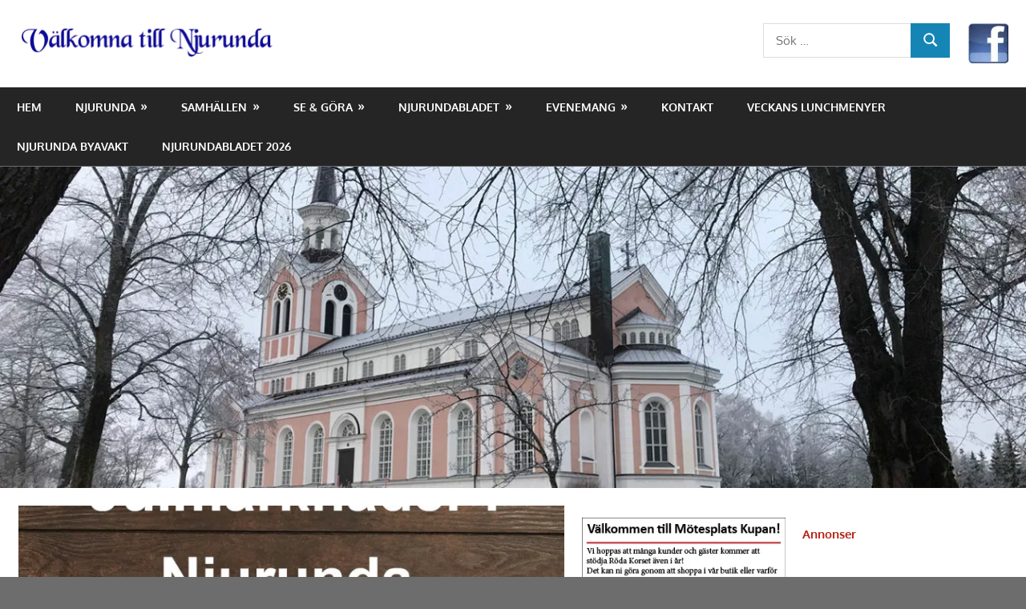

--- FILE ---
content_type: text/html; charset=UTF-8
request_url: https://njurunda.nu/9895-2/
body_size: 14171
content:
<!DOCTYPE html>
<html lang="sv-SE">

<head>
<meta charset="UTF-8">
<meta name="viewport" content="width=device-width, initial-scale=1">
<link rel="profile" href="http://gmpg.org/xfn/11">
<link rel="pingback" href="https://njurunda.nu/xmlrpc.php">

<title></title>
<meta name='robots' content='noindex, nofollow' />
	<style>img:is([sizes="auto" i], [sizes^="auto," i]) { contain-intrinsic-size: 3000px 1500px }</style>
	<link rel='dns-prefetch' href='//stats.wp.com' />
<link rel='dns-prefetch' href='//i0.wp.com' />
<link rel='dns-prefetch' href='//widgets.wp.com' />
<link rel='dns-prefetch' href='//s0.wp.com' />
<link rel='dns-prefetch' href='//0.gravatar.com' />
<link rel='dns-prefetch' href='//1.gravatar.com' />
<link rel='dns-prefetch' href='//2.gravatar.com' />
<link rel="alternate" type="application/rss+xml" title=" &raquo; Webbflöde" href="https://njurunda.nu/feed/" />
<link rel="alternate" type="application/rss+xml" title=" &raquo; Kommentarsflöde" href="https://njurunda.nu/comments/feed/" />
<link rel="alternate" type="application/rss+xml" title=" &raquo; Kommentarsflöde för " href="https://njurunda.nu/9895-2/feed/" />
		<!-- This site uses the Google Analytics by MonsterInsights plugin v9.11.1 - Using Analytics tracking - https://www.monsterinsights.com/ -->
							<script src="//www.googletagmanager.com/gtag/js?id=G-ND2ND1ZW2L"  data-cfasync="false" data-wpfc-render="false" type="text/javascript" async></script>
			<script data-cfasync="false" data-wpfc-render="false" type="text/javascript">
				var mi_version = '9.11.1';
				var mi_track_user = true;
				var mi_no_track_reason = '';
								var MonsterInsightsDefaultLocations = {"page_location":"https:\/\/njurunda.nu\/9895-2\/"};
								if ( typeof MonsterInsightsPrivacyGuardFilter === 'function' ) {
					var MonsterInsightsLocations = (typeof MonsterInsightsExcludeQuery === 'object') ? MonsterInsightsPrivacyGuardFilter( MonsterInsightsExcludeQuery ) : MonsterInsightsPrivacyGuardFilter( MonsterInsightsDefaultLocations );
				} else {
					var MonsterInsightsLocations = (typeof MonsterInsightsExcludeQuery === 'object') ? MonsterInsightsExcludeQuery : MonsterInsightsDefaultLocations;
				}

								var disableStrs = [
										'ga-disable-G-ND2ND1ZW2L',
									];

				/* Function to detect opted out users */
				function __gtagTrackerIsOptedOut() {
					for (var index = 0; index < disableStrs.length; index++) {
						if (document.cookie.indexOf(disableStrs[index] + '=true') > -1) {
							return true;
						}
					}

					return false;
				}

				/* Disable tracking if the opt-out cookie exists. */
				if (__gtagTrackerIsOptedOut()) {
					for (var index = 0; index < disableStrs.length; index++) {
						window[disableStrs[index]] = true;
					}
				}

				/* Opt-out function */
				function __gtagTrackerOptout() {
					for (var index = 0; index < disableStrs.length; index++) {
						document.cookie = disableStrs[index] + '=true; expires=Thu, 31 Dec 2099 23:59:59 UTC; path=/';
						window[disableStrs[index]] = true;
					}
				}

				if ('undefined' === typeof gaOptout) {
					function gaOptout() {
						__gtagTrackerOptout();
					}
				}
								window.dataLayer = window.dataLayer || [];

				window.MonsterInsightsDualTracker = {
					helpers: {},
					trackers: {},
				};
				if (mi_track_user) {
					function __gtagDataLayer() {
						dataLayer.push(arguments);
					}

					function __gtagTracker(type, name, parameters) {
						if (!parameters) {
							parameters = {};
						}

						if (parameters.send_to) {
							__gtagDataLayer.apply(null, arguments);
							return;
						}

						if (type === 'event') {
														parameters.send_to = monsterinsights_frontend.v4_id;
							var hookName = name;
							if (typeof parameters['event_category'] !== 'undefined') {
								hookName = parameters['event_category'] + ':' + name;
							}

							if (typeof MonsterInsightsDualTracker.trackers[hookName] !== 'undefined') {
								MonsterInsightsDualTracker.trackers[hookName](parameters);
							} else {
								__gtagDataLayer('event', name, parameters);
							}
							
						} else {
							__gtagDataLayer.apply(null, arguments);
						}
					}

					__gtagTracker('js', new Date());
					__gtagTracker('set', {
						'developer_id.dZGIzZG': true,
											});
					if ( MonsterInsightsLocations.page_location ) {
						__gtagTracker('set', MonsterInsightsLocations);
					}
										__gtagTracker('config', 'G-ND2ND1ZW2L', {"forceSSL":"true"} );
										window.gtag = __gtagTracker;										(function () {
						/* https://developers.google.com/analytics/devguides/collection/analyticsjs/ */
						/* ga and __gaTracker compatibility shim. */
						var noopfn = function () {
							return null;
						};
						var newtracker = function () {
							return new Tracker();
						};
						var Tracker = function () {
							return null;
						};
						var p = Tracker.prototype;
						p.get = noopfn;
						p.set = noopfn;
						p.send = function () {
							var args = Array.prototype.slice.call(arguments);
							args.unshift('send');
							__gaTracker.apply(null, args);
						};
						var __gaTracker = function () {
							var len = arguments.length;
							if (len === 0) {
								return;
							}
							var f = arguments[len - 1];
							if (typeof f !== 'object' || f === null || typeof f.hitCallback !== 'function') {
								if ('send' === arguments[0]) {
									var hitConverted, hitObject = false, action;
									if ('event' === arguments[1]) {
										if ('undefined' !== typeof arguments[3]) {
											hitObject = {
												'eventAction': arguments[3],
												'eventCategory': arguments[2],
												'eventLabel': arguments[4],
												'value': arguments[5] ? arguments[5] : 1,
											}
										}
									}
									if ('pageview' === arguments[1]) {
										if ('undefined' !== typeof arguments[2]) {
											hitObject = {
												'eventAction': 'page_view',
												'page_path': arguments[2],
											}
										}
									}
									if (typeof arguments[2] === 'object') {
										hitObject = arguments[2];
									}
									if (typeof arguments[5] === 'object') {
										Object.assign(hitObject, arguments[5]);
									}
									if ('undefined' !== typeof arguments[1].hitType) {
										hitObject = arguments[1];
										if ('pageview' === hitObject.hitType) {
											hitObject.eventAction = 'page_view';
										}
									}
									if (hitObject) {
										action = 'timing' === arguments[1].hitType ? 'timing_complete' : hitObject.eventAction;
										hitConverted = mapArgs(hitObject);
										__gtagTracker('event', action, hitConverted);
									}
								}
								return;
							}

							function mapArgs(args) {
								var arg, hit = {};
								var gaMap = {
									'eventCategory': 'event_category',
									'eventAction': 'event_action',
									'eventLabel': 'event_label',
									'eventValue': 'event_value',
									'nonInteraction': 'non_interaction',
									'timingCategory': 'event_category',
									'timingVar': 'name',
									'timingValue': 'value',
									'timingLabel': 'event_label',
									'page': 'page_path',
									'location': 'page_location',
									'title': 'page_title',
									'referrer' : 'page_referrer',
								};
								for (arg in args) {
																		if (!(!args.hasOwnProperty(arg) || !gaMap.hasOwnProperty(arg))) {
										hit[gaMap[arg]] = args[arg];
									} else {
										hit[arg] = args[arg];
									}
								}
								return hit;
							}

							try {
								f.hitCallback();
							} catch (ex) {
							}
						};
						__gaTracker.create = newtracker;
						__gaTracker.getByName = newtracker;
						__gaTracker.getAll = function () {
							return [];
						};
						__gaTracker.remove = noopfn;
						__gaTracker.loaded = true;
						window['__gaTracker'] = __gaTracker;
					})();
									} else {
										console.log("");
					(function () {
						function __gtagTracker() {
							return null;
						}

						window['__gtagTracker'] = __gtagTracker;
						window['gtag'] = __gtagTracker;
					})();
									}
			</script>
							<!-- / Google Analytics by MonsterInsights -->
		<script type="text/javascript">
/* <![CDATA[ */
window._wpemojiSettings = {"baseUrl":"https:\/\/s.w.org\/images\/core\/emoji\/16.0.1\/72x72\/","ext":".png","svgUrl":"https:\/\/s.w.org\/images\/core\/emoji\/16.0.1\/svg\/","svgExt":".svg","source":{"concatemoji":"https:\/\/njurunda.nu\/wp-includes\/js\/wp-emoji-release.min.js?ver=6.8.3"}};
/*! This file is auto-generated */
!function(s,n){var o,i,e;function c(e){try{var t={supportTests:e,timestamp:(new Date).valueOf()};sessionStorage.setItem(o,JSON.stringify(t))}catch(e){}}function p(e,t,n){e.clearRect(0,0,e.canvas.width,e.canvas.height),e.fillText(t,0,0);var t=new Uint32Array(e.getImageData(0,0,e.canvas.width,e.canvas.height).data),a=(e.clearRect(0,0,e.canvas.width,e.canvas.height),e.fillText(n,0,0),new Uint32Array(e.getImageData(0,0,e.canvas.width,e.canvas.height).data));return t.every(function(e,t){return e===a[t]})}function u(e,t){e.clearRect(0,0,e.canvas.width,e.canvas.height),e.fillText(t,0,0);for(var n=e.getImageData(16,16,1,1),a=0;a<n.data.length;a++)if(0!==n.data[a])return!1;return!0}function f(e,t,n,a){switch(t){case"flag":return n(e,"\ud83c\udff3\ufe0f\u200d\u26a7\ufe0f","\ud83c\udff3\ufe0f\u200b\u26a7\ufe0f")?!1:!n(e,"\ud83c\udde8\ud83c\uddf6","\ud83c\udde8\u200b\ud83c\uddf6")&&!n(e,"\ud83c\udff4\udb40\udc67\udb40\udc62\udb40\udc65\udb40\udc6e\udb40\udc67\udb40\udc7f","\ud83c\udff4\u200b\udb40\udc67\u200b\udb40\udc62\u200b\udb40\udc65\u200b\udb40\udc6e\u200b\udb40\udc67\u200b\udb40\udc7f");case"emoji":return!a(e,"\ud83e\udedf")}return!1}function g(e,t,n,a){var r="undefined"!=typeof WorkerGlobalScope&&self instanceof WorkerGlobalScope?new OffscreenCanvas(300,150):s.createElement("canvas"),o=r.getContext("2d",{willReadFrequently:!0}),i=(o.textBaseline="top",o.font="600 32px Arial",{});return e.forEach(function(e){i[e]=t(o,e,n,a)}),i}function t(e){var t=s.createElement("script");t.src=e,t.defer=!0,s.head.appendChild(t)}"undefined"!=typeof Promise&&(o="wpEmojiSettingsSupports",i=["flag","emoji"],n.supports={everything:!0,everythingExceptFlag:!0},e=new Promise(function(e){s.addEventListener("DOMContentLoaded",e,{once:!0})}),new Promise(function(t){var n=function(){try{var e=JSON.parse(sessionStorage.getItem(o));if("object"==typeof e&&"number"==typeof e.timestamp&&(new Date).valueOf()<e.timestamp+604800&&"object"==typeof e.supportTests)return e.supportTests}catch(e){}return null}();if(!n){if("undefined"!=typeof Worker&&"undefined"!=typeof OffscreenCanvas&&"undefined"!=typeof URL&&URL.createObjectURL&&"undefined"!=typeof Blob)try{var e="postMessage("+g.toString()+"("+[JSON.stringify(i),f.toString(),p.toString(),u.toString()].join(",")+"));",a=new Blob([e],{type:"text/javascript"}),r=new Worker(URL.createObjectURL(a),{name:"wpTestEmojiSupports"});return void(r.onmessage=function(e){c(n=e.data),r.terminate(),t(n)})}catch(e){}c(n=g(i,f,p,u))}t(n)}).then(function(e){for(var t in e)n.supports[t]=e[t],n.supports.everything=n.supports.everything&&n.supports[t],"flag"!==t&&(n.supports.everythingExceptFlag=n.supports.everythingExceptFlag&&n.supports[t]);n.supports.everythingExceptFlag=n.supports.everythingExceptFlag&&!n.supports.flag,n.DOMReady=!1,n.readyCallback=function(){n.DOMReady=!0}}).then(function(){return e}).then(function(){var e;n.supports.everything||(n.readyCallback(),(e=n.source||{}).concatemoji?t(e.concatemoji):e.wpemoji&&e.twemoji&&(t(e.twemoji),t(e.wpemoji)))}))}((window,document),window._wpemojiSettings);
/* ]]> */
</script>
<link rel='stylesheet' id='gambit-theme-fonts-css' href='https://njurunda.nu/wp-content/fonts/26a7e6c28cb68fa9bb3481faaeabbe98.css?ver=20201110' type='text/css' media='all' />
<style id='wp-emoji-styles-inline-css' type='text/css'>

	img.wp-smiley, img.emoji {
		display: inline !important;
		border: none !important;
		box-shadow: none !important;
		height: 1em !important;
		width: 1em !important;
		margin: 0 0.07em !important;
		vertical-align: -0.1em !important;
		background: none !important;
		padding: 0 !important;
	}
</style>
<link rel='stylesheet' id='wp-block-library-css' href='https://njurunda.nu/wp-includes/css/dist/block-library/style.min.css?ver=6.8.3' type='text/css' media='all' />
<style id='wp-block-library-inline-css' type='text/css'>
.has-text-align-justify{text-align:justify;}
</style>
<style id='classic-theme-styles-inline-css' type='text/css'>
/*! This file is auto-generated */
.wp-block-button__link{color:#fff;background-color:#32373c;border-radius:9999px;box-shadow:none;text-decoration:none;padding:calc(.667em + 2px) calc(1.333em + 2px);font-size:1.125em}.wp-block-file__button{background:#32373c;color:#fff;text-decoration:none}
</style>
<link rel='stylesheet' id='mediaelement-css' href='https://njurunda.nu/wp-includes/js/mediaelement/mediaelementplayer-legacy.min.css?ver=4.2.17' type='text/css' media='all' />
<link rel='stylesheet' id='wp-mediaelement-css' href='https://njurunda.nu/wp-includes/js/mediaelement/wp-mediaelement.min.css?ver=6.8.3' type='text/css' media='all' />
<style id='jetpack-sharing-buttons-style-inline-css' type='text/css'>
.jetpack-sharing-buttons__services-list{display:flex;flex-direction:row;flex-wrap:wrap;gap:0;list-style-type:none;margin:5px;padding:0}.jetpack-sharing-buttons__services-list.has-small-icon-size{font-size:12px}.jetpack-sharing-buttons__services-list.has-normal-icon-size{font-size:16px}.jetpack-sharing-buttons__services-list.has-large-icon-size{font-size:24px}.jetpack-sharing-buttons__services-list.has-huge-icon-size{font-size:36px}@media print{.jetpack-sharing-buttons__services-list{display:none!important}}ul.jetpack-sharing-buttons__services-list.has-background{padding:1.25em 2.375em}
</style>
<style id='global-styles-inline-css' type='text/css'>
:root{--wp--preset--aspect-ratio--square: 1;--wp--preset--aspect-ratio--4-3: 4/3;--wp--preset--aspect-ratio--3-4: 3/4;--wp--preset--aspect-ratio--3-2: 3/2;--wp--preset--aspect-ratio--2-3: 2/3;--wp--preset--aspect-ratio--16-9: 16/9;--wp--preset--aspect-ratio--9-16: 9/16;--wp--preset--color--black: #000000;--wp--preset--color--cyan-bluish-gray: #abb8c3;--wp--preset--color--white: #ffffff;--wp--preset--color--pale-pink: #f78da7;--wp--preset--color--vivid-red: #cf2e2e;--wp--preset--color--luminous-vivid-orange: #ff6900;--wp--preset--color--luminous-vivid-amber: #fcb900;--wp--preset--color--light-green-cyan: #7bdcb5;--wp--preset--color--vivid-green-cyan: #00d084;--wp--preset--color--pale-cyan-blue: #8ed1fc;--wp--preset--color--vivid-cyan-blue: #0693e3;--wp--preset--color--vivid-purple: #9b51e0;--wp--preset--color--primary: #1585b5;--wp--preset--color--secondary: #006c9c;--wp--preset--color--tertiary: #005282;--wp--preset--color--accent: #b52315;--wp--preset--color--highlight: #15b545;--wp--preset--color--light-gray: #e5e5e5;--wp--preset--color--gray: #999999;--wp--preset--color--dark-gray: #252525;--wp--preset--gradient--vivid-cyan-blue-to-vivid-purple: linear-gradient(135deg,rgba(6,147,227,1) 0%,rgb(155,81,224) 100%);--wp--preset--gradient--light-green-cyan-to-vivid-green-cyan: linear-gradient(135deg,rgb(122,220,180) 0%,rgb(0,208,130) 100%);--wp--preset--gradient--luminous-vivid-amber-to-luminous-vivid-orange: linear-gradient(135deg,rgba(252,185,0,1) 0%,rgba(255,105,0,1) 100%);--wp--preset--gradient--luminous-vivid-orange-to-vivid-red: linear-gradient(135deg,rgba(255,105,0,1) 0%,rgb(207,46,46) 100%);--wp--preset--gradient--very-light-gray-to-cyan-bluish-gray: linear-gradient(135deg,rgb(238,238,238) 0%,rgb(169,184,195) 100%);--wp--preset--gradient--cool-to-warm-spectrum: linear-gradient(135deg,rgb(74,234,220) 0%,rgb(151,120,209) 20%,rgb(207,42,186) 40%,rgb(238,44,130) 60%,rgb(251,105,98) 80%,rgb(254,248,76) 100%);--wp--preset--gradient--blush-light-purple: linear-gradient(135deg,rgb(255,206,236) 0%,rgb(152,150,240) 100%);--wp--preset--gradient--blush-bordeaux: linear-gradient(135deg,rgb(254,205,165) 0%,rgb(254,45,45) 50%,rgb(107,0,62) 100%);--wp--preset--gradient--luminous-dusk: linear-gradient(135deg,rgb(255,203,112) 0%,rgb(199,81,192) 50%,rgb(65,88,208) 100%);--wp--preset--gradient--pale-ocean: linear-gradient(135deg,rgb(255,245,203) 0%,rgb(182,227,212) 50%,rgb(51,167,181) 100%);--wp--preset--gradient--electric-grass: linear-gradient(135deg,rgb(202,248,128) 0%,rgb(113,206,126) 100%);--wp--preset--gradient--midnight: linear-gradient(135deg,rgb(2,3,129) 0%,rgb(40,116,252) 100%);--wp--preset--font-size--small: 13px;--wp--preset--font-size--medium: 20px;--wp--preset--font-size--large: 36px;--wp--preset--font-size--x-large: 42px;--wp--preset--spacing--20: 0.44rem;--wp--preset--spacing--30: 0.67rem;--wp--preset--spacing--40: 1rem;--wp--preset--spacing--50: 1.5rem;--wp--preset--spacing--60: 2.25rem;--wp--preset--spacing--70: 3.38rem;--wp--preset--spacing--80: 5.06rem;--wp--preset--shadow--natural: 6px 6px 9px rgba(0, 0, 0, 0.2);--wp--preset--shadow--deep: 12px 12px 50px rgba(0, 0, 0, 0.4);--wp--preset--shadow--sharp: 6px 6px 0px rgba(0, 0, 0, 0.2);--wp--preset--shadow--outlined: 6px 6px 0px -3px rgba(255, 255, 255, 1), 6px 6px rgba(0, 0, 0, 1);--wp--preset--shadow--crisp: 6px 6px 0px rgba(0, 0, 0, 1);}:where(.is-layout-flex){gap: 0.5em;}:where(.is-layout-grid){gap: 0.5em;}body .is-layout-flex{display: flex;}.is-layout-flex{flex-wrap: wrap;align-items: center;}.is-layout-flex > :is(*, div){margin: 0;}body .is-layout-grid{display: grid;}.is-layout-grid > :is(*, div){margin: 0;}:where(.wp-block-columns.is-layout-flex){gap: 2em;}:where(.wp-block-columns.is-layout-grid){gap: 2em;}:where(.wp-block-post-template.is-layout-flex){gap: 1.25em;}:where(.wp-block-post-template.is-layout-grid){gap: 1.25em;}.has-black-color{color: var(--wp--preset--color--black) !important;}.has-cyan-bluish-gray-color{color: var(--wp--preset--color--cyan-bluish-gray) !important;}.has-white-color{color: var(--wp--preset--color--white) !important;}.has-pale-pink-color{color: var(--wp--preset--color--pale-pink) !important;}.has-vivid-red-color{color: var(--wp--preset--color--vivid-red) !important;}.has-luminous-vivid-orange-color{color: var(--wp--preset--color--luminous-vivid-orange) !important;}.has-luminous-vivid-amber-color{color: var(--wp--preset--color--luminous-vivid-amber) !important;}.has-light-green-cyan-color{color: var(--wp--preset--color--light-green-cyan) !important;}.has-vivid-green-cyan-color{color: var(--wp--preset--color--vivid-green-cyan) !important;}.has-pale-cyan-blue-color{color: var(--wp--preset--color--pale-cyan-blue) !important;}.has-vivid-cyan-blue-color{color: var(--wp--preset--color--vivid-cyan-blue) !important;}.has-vivid-purple-color{color: var(--wp--preset--color--vivid-purple) !important;}.has-black-background-color{background-color: var(--wp--preset--color--black) !important;}.has-cyan-bluish-gray-background-color{background-color: var(--wp--preset--color--cyan-bluish-gray) !important;}.has-white-background-color{background-color: var(--wp--preset--color--white) !important;}.has-pale-pink-background-color{background-color: var(--wp--preset--color--pale-pink) !important;}.has-vivid-red-background-color{background-color: var(--wp--preset--color--vivid-red) !important;}.has-luminous-vivid-orange-background-color{background-color: var(--wp--preset--color--luminous-vivid-orange) !important;}.has-luminous-vivid-amber-background-color{background-color: var(--wp--preset--color--luminous-vivid-amber) !important;}.has-light-green-cyan-background-color{background-color: var(--wp--preset--color--light-green-cyan) !important;}.has-vivid-green-cyan-background-color{background-color: var(--wp--preset--color--vivid-green-cyan) !important;}.has-pale-cyan-blue-background-color{background-color: var(--wp--preset--color--pale-cyan-blue) !important;}.has-vivid-cyan-blue-background-color{background-color: var(--wp--preset--color--vivid-cyan-blue) !important;}.has-vivid-purple-background-color{background-color: var(--wp--preset--color--vivid-purple) !important;}.has-black-border-color{border-color: var(--wp--preset--color--black) !important;}.has-cyan-bluish-gray-border-color{border-color: var(--wp--preset--color--cyan-bluish-gray) !important;}.has-white-border-color{border-color: var(--wp--preset--color--white) !important;}.has-pale-pink-border-color{border-color: var(--wp--preset--color--pale-pink) !important;}.has-vivid-red-border-color{border-color: var(--wp--preset--color--vivid-red) !important;}.has-luminous-vivid-orange-border-color{border-color: var(--wp--preset--color--luminous-vivid-orange) !important;}.has-luminous-vivid-amber-border-color{border-color: var(--wp--preset--color--luminous-vivid-amber) !important;}.has-light-green-cyan-border-color{border-color: var(--wp--preset--color--light-green-cyan) !important;}.has-vivid-green-cyan-border-color{border-color: var(--wp--preset--color--vivid-green-cyan) !important;}.has-pale-cyan-blue-border-color{border-color: var(--wp--preset--color--pale-cyan-blue) !important;}.has-vivid-cyan-blue-border-color{border-color: var(--wp--preset--color--vivid-cyan-blue) !important;}.has-vivid-purple-border-color{border-color: var(--wp--preset--color--vivid-purple) !important;}.has-vivid-cyan-blue-to-vivid-purple-gradient-background{background: var(--wp--preset--gradient--vivid-cyan-blue-to-vivid-purple) !important;}.has-light-green-cyan-to-vivid-green-cyan-gradient-background{background: var(--wp--preset--gradient--light-green-cyan-to-vivid-green-cyan) !important;}.has-luminous-vivid-amber-to-luminous-vivid-orange-gradient-background{background: var(--wp--preset--gradient--luminous-vivid-amber-to-luminous-vivid-orange) !important;}.has-luminous-vivid-orange-to-vivid-red-gradient-background{background: var(--wp--preset--gradient--luminous-vivid-orange-to-vivid-red) !important;}.has-very-light-gray-to-cyan-bluish-gray-gradient-background{background: var(--wp--preset--gradient--very-light-gray-to-cyan-bluish-gray) !important;}.has-cool-to-warm-spectrum-gradient-background{background: var(--wp--preset--gradient--cool-to-warm-spectrum) !important;}.has-blush-light-purple-gradient-background{background: var(--wp--preset--gradient--blush-light-purple) !important;}.has-blush-bordeaux-gradient-background{background: var(--wp--preset--gradient--blush-bordeaux) !important;}.has-luminous-dusk-gradient-background{background: var(--wp--preset--gradient--luminous-dusk) !important;}.has-pale-ocean-gradient-background{background: var(--wp--preset--gradient--pale-ocean) !important;}.has-electric-grass-gradient-background{background: var(--wp--preset--gradient--electric-grass) !important;}.has-midnight-gradient-background{background: var(--wp--preset--gradient--midnight) !important;}.has-small-font-size{font-size: var(--wp--preset--font-size--small) !important;}.has-medium-font-size{font-size: var(--wp--preset--font-size--medium) !important;}.has-large-font-size{font-size: var(--wp--preset--font-size--large) !important;}.has-x-large-font-size{font-size: var(--wp--preset--font-size--x-large) !important;}
:where(.wp-block-post-template.is-layout-flex){gap: 1.25em;}:where(.wp-block-post-template.is-layout-grid){gap: 1.25em;}
:where(.wp-block-columns.is-layout-flex){gap: 2em;}:where(.wp-block-columns.is-layout-grid){gap: 2em;}
:root :where(.wp-block-pullquote){font-size: 1.5em;line-height: 1.6;}
</style>
<link rel='stylesheet' id='gambit-stylesheet-css' href='https://njurunda.nu/wp-content/themes/gambit/style.css?ver=2.0.9' type='text/css' media='all' />
<style id='gambit-stylesheet-inline-css' type='text/css'>
.site-description, .type-post .entry-footer .entry-tags { position: absolute; clip: rect(1px, 1px, 1px, 1px); width: 1px; height: 1px; overflow: hidden; }
.site-branding .custom-logo { width: 318px; }
</style>
<link rel='stylesheet' id='gambit-safari-flexbox-fixes-css' href='https://njurunda.nu/wp-content/themes/gambit/assets/css/safari-flexbox-fixes.css?ver=20210115' type='text/css' media='all' />
<link rel='stylesheet' id='social-logos-css' href='https://njurunda.nu/wp-content/plugins/jetpack/_inc/social-logos/social-logos.min.css?ver=13.1.4' type='text/css' media='all' />
<link rel='stylesheet' id='jetpack_css-css' href='https://njurunda.nu/wp-content/plugins/jetpack/css/jetpack.css?ver=13.1.4' type='text/css' media='all' />
<script type="text/javascript" src="https://njurunda.nu/wp-content/plugins/google-analytics-for-wordpress/assets/js/frontend-gtag.min.js?ver=9.11.1" id="monsterinsights-frontend-script-js" async="async" data-wp-strategy="async"></script>
<script data-cfasync="false" data-wpfc-render="false" type="text/javascript" id='monsterinsights-frontend-script-js-extra'>/* <![CDATA[ */
var monsterinsights_frontend = {"js_events_tracking":"true","download_extensions":"pdf,doc,ppt,xls,zip,docx,pptx,xlsx","inbound_paths":"[]","home_url":"https:\/\/njurunda.nu","hash_tracking":"false","v4_id":"G-ND2ND1ZW2L"};/* ]]> */
</script>
<!--[if lt IE 9]>
<script type="text/javascript" src="https://njurunda.nu/wp-content/themes/gambit/assets/js/html5shiv.min.js?ver=3.7.3" id="html5shiv-js"></script>
<![endif]-->
<script type="text/javascript" src="https://njurunda.nu/wp-content/themes/gambit/assets/js/svgxuse.min.js?ver=1.2.6" id="svgxuse-js"></script>
<script type="text/javascript" src="https://njurunda.nu/wp-includes/js/jquery/jquery.min.js?ver=3.7.1" id="jquery-core-js"></script>
<script type="text/javascript" src="https://njurunda.nu/wp-includes/js/jquery/jquery-migrate.min.js?ver=3.4.1" id="jquery-migrate-js"></script>
<script type="text/javascript" src="https://njurunda.nu/wp-content/themes/gambit/assets/js/jquery.flexslider-min.js?ver=2.6.0" id="jquery-flexslider-js"></script>
<script type="text/javascript" id="gambit-slider-js-extra">
/* <![CDATA[ */
var gambit_slider_params = {"animation":"fade","speed":"6000"};
/* ]]> */
</script>
<script type="text/javascript" src="https://njurunda.nu/wp-content/themes/gambit/assets/js/slider.js?ver=20190910" id="gambit-slider-js"></script>
<link rel="https://api.w.org/" href="https://njurunda.nu/wp-json/" /><link rel="alternate" title="JSON" type="application/json" href="https://njurunda.nu/wp-json/wp/v2/posts/9895" /><link rel="EditURI" type="application/rsd+xml" title="RSD" href="https://njurunda.nu/xmlrpc.php?rsd" />
<meta name="generator" content="WordPress 6.8.3" />
<link rel="canonical" href="https://njurunda.nu/9895-2/" />
<link rel='shortlink' href='https://njurunda.nu/?p=9895' />
<link rel="alternate" title="oEmbed (JSON)" type="application/json+oembed" href="https://njurunda.nu/wp-json/oembed/1.0/embed?url=https%3A%2F%2Fnjurunda.nu%2F9895-2%2F" />
<link rel="alternate" title="oEmbed (XML)" type="text/xml+oembed" href="https://njurunda.nu/wp-json/oembed/1.0/embed?url=https%3A%2F%2Fnjurunda.nu%2F9895-2%2F&#038;format=xml" />
    <script type="text/javascript">
        //<![CDATA[
        jQuery(document).ready(function() {
            jQuery('.news-loading').hide();

            jQuery('.newsletter-signup').submit(function() {
                var form = jQuery(this);
                var data = form.serialize();
                var resultContainer = jQuery('<span></span>');
                var resultWrapper = jQuery('.news-note');
                var spinner = jQuery('.news-loading');

                jQuery.ajax({
                    'type': 'POST',
                    'url': 'https://njurunda.nu/wp-admin/admin-ajax.php',
                    'data': data,
                    'cache': false,
                    'beforeSend': function(message) {
                        spinner.show();
                    },
                    'success': function(response) {
                        spinner.hide();
                        resultWrapper.append(
                            resultContainer.addClass('news-success')
                                .removeClass('news-error')
                                .html(response.message));
                        jQuery('.newsletter-signup').hide();
                    },
                    'error': function(response) {
                        spinner.hide();
                        resultWrapper.append(
                            resultContainer.removeClass('news-success')
                                .addClass('news-error')
                                .html(response.responseJSON.message));
                    }
                });

                return false;
            });
        });
        //]]>
    </script>
    	<style>img#wpstats{display:none}</style>
		<meta name="generator" content="Elementor 3.20.1; features: e_optimized_assets_loading, additional_custom_breakpoints, block_editor_assets_optimize, e_image_loading_optimization; settings: css_print_method-internal, google_font-enabled, font_display-auto">
<style type="text/css" id="custom-background-css">
body.custom-background { background-color: #6d6d6d; }
</style>
	
<!-- Jetpack Open Graph Tags -->
<meta property="og:type" content="article" />
<meta property="og:title" content=" " />
<meta property="og:url" content="https://njurunda.nu/9895-2/" />
<meta property="og:description" content="Gå in på Evenemang och se alla Julmarknader som kommer att bli i Njurunda." />
<meta property="article:published_time" content="2022-11-18T10:18:35+00:00" />
<meta property="article:modified_time" content="2022-11-18T10:18:37+00:00" />
<meta property="og:image" content="https://i0.wp.com/njurunda.nu/wp-content/uploads/jul-igen.jpg?fit=1181%2C945&#038;ssl=1" />
<meta property="og:image:width" content="1181" />
<meta property="og:image:height" content="945" />
<meta property="og:image:alt" content="" />
<meta property="og:locale" content="sv_SE" />
<meta name="twitter:image" content="https://i0.wp.com/njurunda.nu/wp-content/uploads/jul-igen.jpg?fit=1181%2C945&#038;ssl=1&#038;w=640" />
<meta name="twitter:card" content="summary_large_image" />

<!-- End Jetpack Open Graph Tags -->
<link rel="icon" href="https://i0.wp.com/njurunda.nu/wp-content/uploads/cropped-N-som-i-Njurunda-1.png?fit=32%2C32&#038;ssl=1" sizes="32x32" />
<link rel="icon" href="https://i0.wp.com/njurunda.nu/wp-content/uploads/cropped-N-som-i-Njurunda-1.png?fit=192%2C192&#038;ssl=1" sizes="192x192" />
<link rel="apple-touch-icon" href="https://i0.wp.com/njurunda.nu/wp-content/uploads/cropped-N-som-i-Njurunda-1.png?fit=180%2C180&#038;ssl=1" />
<meta name="msapplication-TileImage" content="https://i0.wp.com/njurunda.nu/wp-content/uploads/cropped-N-som-i-Njurunda-1.png?fit=270%2C270&#038;ssl=1" />
</head>

<body class="wp-singular post-template-default single single-post postid-9895 single-format-standard custom-background wp-custom-logo wp-embed-responsive wp-theme-gambit author-hidden categories-hidden elementor-default elementor-kit-7315">

	
	<div id="page" class="hfeed site">

		<a class="skip-link screen-reader-text" href="#content">Hoppa till innehåll</a>

				
		<header id="masthead" class="site-header clearfix" role="banner">

			<div class="header-main container clearfix">

				<div id="logo" class="site-branding clearfix">

					<a href="https://njurunda.nu/" class="custom-logo-link" rel="home"><img fetchpriority="high" width="637" height="90" src="https://i0.wp.com/njurunda.nu/wp-content/uploads/cropped-cropped-cropped-Njurunda-bla-text-4b.png?fit=637%2C90&amp;ssl=1" class="custom-logo" alt="" decoding="async" srcset="https://i0.wp.com/njurunda.nu/wp-content/uploads/cropped-cropped-cropped-Njurunda-bla-text-4b.png?w=637&amp;ssl=1 637w, https://i0.wp.com/njurunda.nu/wp-content/uploads/cropped-cropped-cropped-Njurunda-bla-text-4b.png?resize=300%2C42&amp;ssl=1 300w, https://i0.wp.com/njurunda.nu/wp-content/uploads/cropped-cropped-cropped-Njurunda-bla-text-4b.png?resize=600%2C85&amp;ssl=1 600w, https://i0.wp.com/njurunda.nu/wp-content/uploads/cropped-cropped-cropped-Njurunda-bla-text-4b.png?resize=175%2C25&amp;ssl=1 175w" sizes="(max-width: 637px) 100vw, 637px" /></a>					
			<p class="site-title"><a href="https://njurunda.nu/" rel="home"></a></p>

							
			<p class="site-description">Välkomna till Njurunda</p>

		
				</div><!-- .site-branding -->

				<div class="header-widgets clearfix">

					<aside id="media_image-40" class="header-widget widget_media_image"><a href="https://www.facebook.com/Njurundanu-111110141168113/?ref=page_internal"><img width="50" height="50" src="https://i0.wp.com/njurunda.nu/wp-content/uploads/facebook-logo-e1316703549891.jpg?fit=50%2C50&amp;ssl=1" class="image wp-image-2875  attachment-50x50 size-50x50" alt="" style="max-width: 100%; height: auto;" decoding="async" /></a></aside><aside id="search-4" class="header-widget widget_search">
<form role="search" method="get" class="search-form" action="https://njurunda.nu/">
	<label>
		<span class="screen-reader-text">Sök efter:</span>
		<input type="search" class="search-field"
			placeholder="Sök …"
			value="" name="s"
			title="Sök efter:" />
	</label>
	<button type="submit" class="search-submit">
		<svg class="icon icon-search" aria-hidden="true" role="img"> <use xlink:href="https://njurunda.nu/wp-content/themes/gambit/assets/icons/genericons-neue.svg#search"></use> </svg>		<span class="screen-reader-text">Sök</span>
	</button>
</form>
</aside>
				</div><!-- .header-widgets -->

			</div><!-- .header-main -->

			

	<div id="main-navigation-wrap" class="primary-navigation-wrap">

		<button class="primary-menu-toggle menu-toggle" aria-controls="primary-menu" aria-expanded="false" >
			<svg class="icon icon-menu" aria-hidden="true" role="img"> <use xlink:href="https://njurunda.nu/wp-content/themes/gambit/assets/icons/genericons-neue.svg#menu"></use> </svg><svg class="icon icon-close" aria-hidden="true" role="img"> <use xlink:href="https://njurunda.nu/wp-content/themes/gambit/assets/icons/genericons-neue.svg#close"></use> </svg>			<span class="menu-toggle-text">Navigation</span>
		</button>

		<div class="primary-navigation">

			<nav id="site-navigation" class="main-navigation" role="navigation"  aria-label="Primär meny">

				<ul id="primary-menu" class="menu"><li id="menu-item-1040" class="menu-item menu-item-type-custom menu-item-object-custom menu-item-1040"><a href="http://www.njurunda.nu/">Hem</a></li>
<li id="menu-item-6729" class="menu-item menu-item-type-post_type menu-item-object-page menu-item-has-children menu-item-6729"><a href="https://njurunda.nu/njurunda-socken/">Njurunda</a>
<ul class="sub-menu">
	<li id="menu-item-1066" class="menu-item menu-item-type-post_type menu-item-object-page menu-item-1066"><a href="https://njurunda.nu/njurunda/camping_sommarboende/">Camping &#038; Sommarboende</a></li>
	<li id="menu-item-1065" class="menu-item menu-item-type-post_type menu-item-object-page menu-item-1065"><a href="https://njurunda.nu/njurunda/batplatser/">Båtplatser</a></li>
	<li id="menu-item-1067" class="menu-item menu-item-type-post_type menu-item-object-page menu-item-1067"><a href="https://njurunda.nu/foreningsliv/">Föreningsliv</a></li>
	<li id="menu-item-3922" class="menu-item menu-item-type-post_type menu-item-object-page menu-item-3922"><a href="https://njurunda.nu/njurunda/hjartstartare/">Hjärtstartare</a></li>
	<li id="menu-item-1070" class="menu-item menu-item-type-post_type menu-item-object-page menu-item-1070"><a href="https://njurunda.nu/njurunda/kropp-sjal/">Kropp &#038; Själ</a></li>
	<li id="menu-item-6205" class="menu-item menu-item-type-post_type menu-item-object-page menu-item-6205"><a href="https://njurunda.nu/njurunda/lankar/">Länkar</a></li>
	<li id="menu-item-1069" class="menu-item menu-item-type-post_type menu-item-object-page menu-item-1069"><a href="https://njurunda.nu/njurunda/hyra-festlokal/">Hyra festlokal</a></li>
	<li id="menu-item-6508" class="menu-item menu-item-type-post_type menu-item-object-page menu-item-6508"><a href="https://njurunda.nu/var-ska-vi-ata/">Var ska vi äta?</a></li>
	<li id="menu-item-6726" class="menu-item menu-item-type-post_type menu-item-object-page menu-item-6726"><a href="https://njurunda.nu/njurunda/projekt-i-njurunda/">Projekt i Njurunda</a></li>
	<li id="menu-item-7631" class="menu-item menu-item-type-post_type menu-item-object-page menu-item-7631"><a href="https://njurunda.nu/njurunda/skolor-forskolor/">Skolor &#038; Förskolor</a></li>
</ul>
</li>
<li id="menu-item-1046" class="menu-item menu-item-type-post_type menu-item-object-page menu-item-has-children menu-item-1046"><a href="https://njurunda.nu/samhallen/">Samhällen</a>
<ul class="sub-menu">
	<li id="menu-item-1063" class="menu-item menu-item-type-post_type menu-item-object-page menu-item-1063"><a href="https://njurunda.nu/samhallen/bredsand/">Bredsand</a></li>
	<li id="menu-item-6197" class="menu-item menu-item-type-post_type menu-item-object-page menu-item-6197"><a href="https://njurunda.nu/samhallen/kvissleby/">Kvissleby</a></li>
	<li id="menu-item-1061" class="menu-item menu-item-type-post_type menu-item-object-page menu-item-1061"><a href="https://njurunda.nu/samhallen/njurundabommen/">Njurundabommen</a></li>
	<li id="menu-item-1062" class="menu-item menu-item-type-post_type menu-item-object-page menu-item-1062"><a href="https://njurunda.nu/samhallen/nolby/">Nolby</a></li>
</ul>
</li>
<li id="menu-item-1045" class="menu-item menu-item-type-post_type menu-item-object-page menu-item-has-children menu-item-1045"><a href="https://njurunda.nu/se-gora/">Se &#038; Göra</a>
<ul class="sub-menu">
	<li id="menu-item-7479" class="menu-item menu-item-type-post_type menu-item-object-page menu-item-7479"><a href="https://njurunda.nu/se-gora/kokstradgarden-i-svartvik/">Köksträdgården i Svartvik</a></li>
	<li id="menu-item-6507" class="menu-item menu-item-type-post_type menu-item-object-page menu-item-6507"><a href="https://njurunda.nu/var-ska-vi-ata/">Var ska vi äta?</a></li>
	<li id="menu-item-4371" class="menu-item menu-item-type-post_type menu-item-object-page menu-item-4371"><a href="https://njurunda.nu/arkeologstigen-i-njurunda/">Nolby Högar, Arkeologstigen i Nolby</a></li>
	<li id="menu-item-1054" class="menu-item menu-item-type-post_type menu-item-object-page menu-item-1054"><a href="https://njurunda.nu/se-gora/badplatser/">Badplatser</a></li>
	<li id="menu-item-1055" class="menu-item menu-item-type-post_type menu-item-object-page menu-item-1055"><a href="https://njurunda.nu/se-gora/fiske/">Fiske</a></li>
	<li id="menu-item-1056" class="menu-item menu-item-type-post_type menu-item-object-page menu-item-1056"><a href="https://njurunda.nu/se-gora/for-barnen/">För barnfamiljen</a></li>
	<li id="menu-item-1057" class="menu-item menu-item-type-post_type menu-item-object-page menu-item-1057"><a href="https://njurunda.nu/se-gora/golfbanor/">Golfbanor</a></li>
	<li id="menu-item-1058" class="menu-item menu-item-type-post_type menu-item-object-page menu-item-1058"><a href="https://njurunda.nu/se-gora/sevardheter/">Sevärdheter</a></li>
	<li id="menu-item-7891" class="menu-item menu-item-type-post_type menu-item-object-page menu-item-7891"><a href="https://njurunda.nu/se-gora/vinter-i-njurunda/">Vinter i Njurunda</a></li>
</ul>
</li>
<li id="menu-item-7818" class="menu-item menu-item-type-post_type menu-item-object-page menu-item-has-children menu-item-7818"><a href="https://njurunda.nu/njurundabladet-2/">NjurundaBladet</a>
<ul class="sub-menu">
	<li id="menu-item-11028" class="menu-item menu-item-type-post_type menu-item-object-page menu-item-11028"><a href="https://njurunda.nu/njurundabladet-2025/">Njurundabladet 2025</a></li>
	<li id="menu-item-10609" class="menu-item menu-item-type-post_type menu-item-object-page menu-item-10609"><a href="https://njurunda.nu/njurundabladet-2/njurundabladet-2024/">Njurundabladet 2024</a></li>
	<li id="menu-item-10025" class="menu-item menu-item-type-post_type menu-item-object-page menu-item-10025"><a href="https://njurunda.nu/njurundabladet-2020/">NjurundaBladet 2023</a></li>
	<li id="menu-item-8823" class="menu-item menu-item-type-post_type menu-item-object-page menu-item-8823"><a href="https://njurunda.nu/njurundabladet-2022/">NjurundaBladet 2022</a></li>
	<li id="menu-item-7825" class="menu-item menu-item-type-post_type menu-item-object-page menu-item-7825"><a href="https://njurunda.nu/njurundabladet-2021/">NjurundaBladet 2021</a></li>
	<li id="menu-item-1042" class="menu-item menu-item-type-post_type menu-item-object-page menu-item-1042"><a href="https://njurunda.nu/njurundabladet-2/njurundabladet/">NjurundaBladet 2020</a></li>
	<li id="menu-item-7246" class="menu-item menu-item-type-post_type menu-item-object-page menu-item-7246"><a href="https://njurunda.nu/njurundabladet-2/njurundabladet/nb-2019/">NjurundaBladet 2019</a></li>
	<li id="menu-item-8998" class="menu-item menu-item-type-post_type menu-item-object-page menu-item-8998"><a href="https://njurunda.nu/njurundabladet-2/njurundabladet-2009-2018/">NjurundaBladet 2009-2018</a></li>
	<li id="menu-item-3550" class="menu-item menu-item-type-post_type menu-item-object-page menu-item-3550"><a href="https://njurunda.nu/njurundabladet-2/njurundabladet/utgivningsplan/">Utgivningsplan</a></li>
</ul>
</li>
<li id="menu-item-6343" class="menu-item menu-item-type-post_type menu-item-object-page menu-item-has-children menu-item-6343"><a href="https://njurunda.nu/evenemang-4/">Evenemang</a>
<ul class="sub-menu">
	<li id="menu-item-6182" class="menu-item menu-item-type-post_type menu-item-object-page menu-item-6182"><a href="https://njurunda.nu/evenemang/">Tipsa om Evenemang</a></li>
</ul>
</li>
<li id="menu-item-1043" class="menu-item menu-item-type-post_type menu-item-object-page menu-item-1043"><a href="https://njurunda.nu/kontakt/">Kontakt</a></li>
<li id="menu-item-8023" class="menu-item menu-item-type-post_type menu-item-object-page menu-item-8023"><a href="https://njurunda.nu/veckans-alla-lunchmenyer/">Veckans lunchmenyer</a></li>
<li id="menu-item-8408" class="menu-item menu-item-type-post_type menu-item-object-page menu-item-8408"><a href="https://njurunda.nu/njurunda-byavakt/">Njurunda Byavakt</a></li>
<li id="menu-item-11468" class="menu-item menu-item-type-post_type menu-item-object-page menu-item-11468"><a href="https://njurunda.nu/njurundabladet-2026/">Njurundabladet 2026</a></li>
</ul>			</nav><!-- #site-navigation -->

		</div><!-- .primary-navigation -->

	</div>



		</header><!-- #masthead -->

		
		<div id="content-wrap" class="site-content-wrap clearfix">

			
			<div id="headimg" class="header-image">

				<a href="https://njurunda.nu/" rel="home">
					<img src="https://njurunda.nu/wp-content/uploads/cropped-cropped-Kyrkan-banner.jpg" srcset="https://i0.wp.com/njurunda.nu/wp-content/uploads/cropped-cropped-Kyrkan-banner.jpg?w=1340&amp;ssl=1 1340w, https://i0.wp.com/njurunda.nu/wp-content/uploads/cropped-cropped-Kyrkan-banner.jpg?resize=300%2C94&amp;ssl=1 300w, https://i0.wp.com/njurunda.nu/wp-content/uploads/cropped-cropped-Kyrkan-banner.jpg?resize=600%2C188&amp;ssl=1 600w, https://i0.wp.com/njurunda.nu/wp-content/uploads/cropped-cropped-Kyrkan-banner.jpg?resize=175%2C55&amp;ssl=1 175w, https://i0.wp.com/njurunda.nu/wp-content/uploads/cropped-cropped-Kyrkan-banner.jpg?resize=768%2C240&amp;ssl=1 768w" width="1340" height="419" alt="">
				</a>

			</div>

		
			
			<div id="content" class="site-content container clearfix">

	<section id="primary" class="content-area">
		<main id="main" class="site-main" role="main">

		
<article id="post-9895" class="post-9895 post type-post status-publish format-standard has-post-thumbnail hentry category-okategoriserade">

	<img loading="lazy" width="750" height="450" src="https://i0.wp.com/njurunda.nu/wp-content/uploads/jul-igen.jpg?resize=750%2C450&amp;ssl=1" class="attachment-post-thumbnail size-post-thumbnail wp-post-image" alt="" decoding="async" />
	<header class="entry-header">

		
		<div class="entry-meta"><span class="meta-date"><svg class="icon icon-standard" aria-hidden="true" role="img"> <use xlink:href="https://njurunda.nu/wp-content/themes/gambit/assets/icons/genericons-neue.svg#standard"></use> </svg><a href="https://njurunda.nu/9895-2/" title="12:18" rel="bookmark"><time class="entry-date published updated" datetime="2022-11-18T12:18:35+02:00">18 november, 2022</time></a></span><span class="meta-author"> <svg class="icon icon-user" aria-hidden="true" role="img"> <use xlink:href="https://njurunda.nu/wp-content/themes/gambit/assets/icons/genericons-neue.svg#user"></use> </svg><span class="author vcard"><a class="url fn n" href="https://njurunda.nu/author/viola/" title="Visa alla inlägg av Viola" rel="author">Viola</a></span></span><span class="meta-category"> <svg class="icon icon-category" aria-hidden="true" role="img"> <use xlink:href="https://njurunda.nu/wp-content/themes/gambit/assets/icons/genericons-neue.svg#category"></use> </svg><a href="https://njurunda.nu/category/okategoriserade/" rel="category tag">Okategoriserade</a></span></div>
	</header><!-- .entry-header -->

	<div class="entry-content clearfix">

		
<figure class="wp-block-image size-large"><img loading="lazy" decoding="async" width="600" height="480" src="https://i0.wp.com/njurunda.nu/wp-content/uploads/jul-igen-600x480.jpg?resize=600%2C480&#038;ssl=1" alt="" class="wp-image-9896" srcset="https://i0.wp.com/njurunda.nu/wp-content/uploads/jul-igen.jpg?resize=600%2C480&amp;ssl=1 600w, https://i0.wp.com/njurunda.nu/wp-content/uploads/jul-igen.jpg?resize=300%2C240&amp;ssl=1 300w, https://i0.wp.com/njurunda.nu/wp-content/uploads/jul-igen.jpg?resize=175%2C140&amp;ssl=1 175w, https://i0.wp.com/njurunda.nu/wp-content/uploads/jul-igen.jpg?resize=768%2C615&amp;ssl=1 768w, https://i0.wp.com/njurunda.nu/wp-content/uploads/jul-igen.jpg?w=1181&amp;ssl=1 1181w" sizes="(max-width: 600px) 100vw, 600px" data-recalc-dims="1" /></figure>



<p>Gå in på <strong>Evenemang</strong> och se alla Julmarknader som kommer att bli i Njurunda.</p>
<div class="sharedaddy sd-sharing-enabled"><div class="robots-nocontent sd-block sd-social sd-social-icon-text sd-sharing"><h3 class="sd-title">Dela detta:</h3><div class="sd-content"><ul><li class="share-twitter"><a rel="nofollow noopener noreferrer" data-shared="sharing-twitter-9895" class="share-twitter sd-button share-icon" href="https://njurunda.nu/9895-2/?share=twitter" target="_blank" title="Klicka för att dela på Twitter" ><span>Twitter</span></a></li><li class="share-facebook"><a rel="nofollow noopener noreferrer" data-shared="sharing-facebook-9895" class="share-facebook sd-button share-icon" href="https://njurunda.nu/9895-2/?share=facebook" target="_blank" title="Klicka för att dela på Facebook" ><span>Facebook</span></a></li><li class="share-end"></li></ul></div></div></div><div class='sharedaddy sd-block sd-like jetpack-likes-widget-wrapper jetpack-likes-widget-unloaded' id='like-post-wrapper-202102284-9895-697d16127d0f6' data-src='https://widgets.wp.com/likes/?ver=13.1.4#blog_id=202102284&amp;post_id=9895&amp;origin=njurunda.nu&amp;obj_id=202102284-9895-697d16127d0f6&amp;n=1' data-name='like-post-frame-202102284-9895-697d16127d0f6' data-title='Gilla eller reblogga'><h3 class="sd-title">Gilla detta:</h3><div class='likes-widget-placeholder post-likes-widget-placeholder' style='height: 55px;'><span class='button'><span>Gilla</span></span> <span class="loading">Laddar in …</span></div><span class='sd-text-color'></span><a class='sd-link-color'></a></div>
		
	</div><!-- .entry-content -->

	<footer class="entry-footer">

				
	<nav class="navigation post-navigation" aria-label="Inlägg">
		<h2 class="screen-reader-text">Inläggsnavigering</h2>
		<div class="nav-links"><div class="nav-previous"><a href="https://njurunda.nu/vi-lagger-forsta-lagret-asfalt-pa-nya-lokalvagen/" rel="prev"><span class="screen-reader-text">Föregående inlägg:</span>Vi lägger första lagret asfalt på nya lokalvägen</a></div><div class="nav-next"><a href="https://njurunda.nu/njurundabladet-november-2022/" rel="next"><span class="screen-reader-text">Nästa inlägg:</span>NjurundaBladet november 2022</a></div></div>
	</nav>
	</footer><!-- .entry-footer -->

</article>

<div id="comments" class="comments-area">

	
	
	
	
</div><!-- #comments -->

		</main><!-- #main -->
	</section><!-- #primary -->

		<section id="secondary" class="main-sidebar widget-area clearfix" role="complementary">

		<aside id="block-189" class="widget widget_block widget_media_image clearfix">
<figure class="wp-block-image size-full is-resized"><a href="https://njurunda.nu/wp-content/uploads/RK_2601.jpg" target="_blank" rel=" noreferrer noopener"><img loading="lazy" decoding="async" width="289" height="408" src="https://njurunda.nu/wp-content/uploads/RK_2601.jpg" alt="" class="wp-image-11464" style="width:387px;height:auto" srcset="https://i0.wp.com/njurunda.nu/wp-content/uploads/RK_2601.jpg?w=289&amp;ssl=1 289w, https://i0.wp.com/njurunda.nu/wp-content/uploads/RK_2601.jpg?resize=124%2C175&amp;ssl=1 124w" sizes="(max-width: 289px) 100vw, 289px" /></a></figure>
</aside><aside id="block-182" class="widget widget_block widget_media_image clearfix">
<figure class="wp-block-image size-large is-resized"><a href="https://njurunda.nu/wp-content/uploads/Nivren-boka-lokal-2302_92x120.jpg"><img loading="lazy" decoding="async" width="600" height="782" src="http://njurunda.nu/wp-content/uploads/Nivren-boka-lokal-2302_92x120-600x782.jpg" alt="" class="wp-image-10066" style="width:383px;height:auto" srcset="https://i0.wp.com/njurunda.nu/wp-content/uploads/Nivren-boka-lokal-2302_92x120.jpg?resize=600%2C782&amp;ssl=1 600w, https://i0.wp.com/njurunda.nu/wp-content/uploads/Nivren-boka-lokal-2302_92x120.jpg?resize=300%2C391&amp;ssl=1 300w, https://i0.wp.com/njurunda.nu/wp-content/uploads/Nivren-boka-lokal-2302_92x120.jpg?resize=134%2C175&amp;ssl=1 134w, https://i0.wp.com/njurunda.nu/wp-content/uploads/Nivren-boka-lokal-2302_92x120.jpg?resize=768%2C1001&amp;ssl=1 768w, https://i0.wp.com/njurunda.nu/wp-content/uploads/Nivren-boka-lokal-2302_92x120.jpg?w=1087&amp;ssl=1 1087w" sizes="(max-width: 600px) 100vw, 600px" /></a></figure>
</aside><aside id="block-181" class="widget widget_block widget_media_image clearfix">
<figure class="wp-block-image size-large is-resized"><a href="https://njurunda.nu/wp-content/uploads/Varme-2501-ratt-storlek.jpg"><img loading="lazy" decoding="async" width="600" height="847" src="http://njurunda.nu/wp-content/uploads/Varme-2501-ratt-storlek-600x847.jpg" alt="" class="wp-image-11015" style="width:388px;height:auto" srcset="https://i0.wp.com/njurunda.nu/wp-content/uploads/Varme-2501-ratt-storlek.jpg?resize=600%2C847&amp;ssl=1 600w, https://i0.wp.com/njurunda.nu/wp-content/uploads/Varme-2501-ratt-storlek.jpg?resize=300%2C423&amp;ssl=1 300w, https://i0.wp.com/njurunda.nu/wp-content/uploads/Varme-2501-ratt-storlek.jpg?resize=124%2C175&amp;ssl=1 124w, https://i0.wp.com/njurunda.nu/wp-content/uploads/Varme-2501-ratt-storlek.jpg?resize=768%2C1084&amp;ssl=1 768w, https://i0.wp.com/njurunda.nu/wp-content/uploads/Varme-2501-ratt-storlek.jpg?resize=1088%2C1536&amp;ssl=1 1088w, https://i0.wp.com/njurunda.nu/wp-content/uploads/Varme-2501-ratt-storlek.jpg?w=1205&amp;ssl=1 1205w" sizes="(max-width: 600px) 100vw, 600px" /></a></figure>
</aside><aside id="block-169" class="widget widget_block widget_media_image clearfix">
<figure class="wp-block-image size-full is-resized"><a href="https://njurunda.nu/wp-content/uploads/SwooshRelining_2024-208x70-1.jpg"><img loading="lazy" decoding="async" width="590" height="198" src="http://njurunda.nu/wp-content/uploads/SwooshRelining_2024-208x70-1.jpg" alt="" class="wp-image-10938" style="width:388px;height:auto" srcset="https://i0.wp.com/njurunda.nu/wp-content/uploads/SwooshRelining_2024-208x70-1.jpg?w=590&amp;ssl=1 590w, https://i0.wp.com/njurunda.nu/wp-content/uploads/SwooshRelining_2024-208x70-1.jpg?resize=300%2C101&amp;ssl=1 300w, https://i0.wp.com/njurunda.nu/wp-content/uploads/SwooshRelining_2024-208x70-1.jpg?resize=175%2C59&amp;ssl=1 175w" sizes="(max-width: 590px) 100vw, 590px" /></a></figure>
</aside><aside id="block-135" class="widget widget_block widget_media_image clearfix">
<figure class="wp-block-image size-full is-resized"><a href="https://www.knivbutik.se/" target="_blank"><img loading="lazy" decoding="async" width="591" height="354" src="http://njurunda.nu/wp-content/uploads/Knivbutik-annons.jpg" alt="" class="wp-image-9143" style="width:386px;height:auto" srcset="https://i0.wp.com/njurunda.nu/wp-content/uploads/Knivbutik-annons.jpg?w=591&amp;ssl=1 591w, https://i0.wp.com/njurunda.nu/wp-content/uploads/Knivbutik-annons.jpg?resize=300%2C180&amp;ssl=1 300w, https://i0.wp.com/njurunda.nu/wp-content/uploads/Knivbutik-annons.jpg?resize=175%2C105&amp;ssl=1 175w" sizes="(max-width: 591px) 100vw, 591px" /></a></figure>
</aside><aside id="block-136" class="widget widget_block widget_media_image clearfix">
<figure class="wp-block-image size-large is-resized"><a href="https://njurunda.nu/wp-content/uploads/AA_95x60-1.jpg"><img loading="lazy" decoding="async" width="600" height="379" src="https://njurunda.nu/wp-content/uploads/AA_95x60-1-600x379.jpg" alt="" class="wp-image-10075" style="width:388px;height:auto" srcset="https://i0.wp.com/njurunda.nu/wp-content/uploads/AA_95x60-1.jpg?resize=600%2C379&amp;ssl=1 600w, https://i0.wp.com/njurunda.nu/wp-content/uploads/AA_95x60-1.jpg?resize=300%2C190&amp;ssl=1 300w, https://i0.wp.com/njurunda.nu/wp-content/uploads/AA_95x60-1.jpg?resize=175%2C111&amp;ssl=1 175w, https://i0.wp.com/njurunda.nu/wp-content/uploads/AA_95x60-1.jpg?resize=768%2C485&amp;ssl=1 768w, https://i0.wp.com/njurunda.nu/wp-content/uploads/AA_95x60-1.jpg?w=1122&amp;ssl=1 1122w" sizes="(max-width: 600px) 100vw, 600px" /></a></figure>
</aside>
	</section><!-- #secondary -->
	<section id="secondary" class="small-sidebar widget-area clearfix" role="complementary">

		<aside id="block-82" class="widget widget_block widget_text clearfix">
<p><strong><mark style="background-color:rgba(0, 0, 0, 0)" class="has-inline-color has-accent-color">Annonser</mark></strong></p>
</aside><aside id="block-142" class="widget widget_block widget_media_image clearfix">
<figure class="wp-block-image size-large is-resized"><a href="https://www.hotellaina.se/" target="_blank" rel=" noreferrer noopener"><img loading="lazy" decoding="async" width="600" height="849" src="http://njurunda.nu/wp-content/uploads/Aina-affisch-2-600x849.jpg" alt="" class="wp-image-9743" style="width:440px;height:auto" srcset="https://i0.wp.com/njurunda.nu/wp-content/uploads/Aina-affisch-2-scaled.jpg?resize=600%2C849&amp;ssl=1 600w, https://i0.wp.com/njurunda.nu/wp-content/uploads/Aina-affisch-2-scaled.jpg?resize=300%2C424&amp;ssl=1 300w, https://i0.wp.com/njurunda.nu/wp-content/uploads/Aina-affisch-2-scaled.jpg?resize=124%2C175&amp;ssl=1 124w, https://i0.wp.com/njurunda.nu/wp-content/uploads/Aina-affisch-2-scaled.jpg?resize=768%2C1086&amp;ssl=1 768w, https://i0.wp.com/njurunda.nu/wp-content/uploads/Aina-affisch-2-scaled.jpg?resize=1086%2C1536&amp;ssl=1 1086w, https://i0.wp.com/njurunda.nu/wp-content/uploads/Aina-affisch-2-scaled.jpg?resize=1448%2C2048&amp;ssl=1 1448w, https://i0.wp.com/njurunda.nu/wp-content/uploads/Aina-affisch-2-scaled.jpg?w=1810&amp;ssl=1 1810w, https://i0.wp.com/njurunda.nu/wp-content/uploads/Aina-affisch-2-scaled.jpg?w=1500 1500w" sizes="(max-width: 600px) 100vw, 600px" /></a></figure>
</aside><aside id="block-143" class="widget widget_block widget_media_image clearfix">
<figure class="wp-block-image size-large is-resized"><a href="http://xn--std-service-m8a.se/" target="_blank"><img loading="lazy" decoding="async" width="600" height="206" src="http://njurunda.nu/wp-content/uploads/Stadservice-framsidan-600x206.jpg" alt="" class="wp-image-9231" style="width:443px;height:auto" srcset="https://i0.wp.com/njurunda.nu/wp-content/uploads/Stadservice-framsidan.jpg?resize=600%2C206&amp;ssl=1 600w, https://i0.wp.com/njurunda.nu/wp-content/uploads/Stadservice-framsidan.jpg?resize=300%2C103&amp;ssl=1 300w, https://i0.wp.com/njurunda.nu/wp-content/uploads/Stadservice-framsidan.jpg?resize=175%2C60&amp;ssl=1 175w, https://i0.wp.com/njurunda.nu/wp-content/uploads/Stadservice-framsidan.jpg?w=709&amp;ssl=1 709w" sizes="(max-width: 600px) 100vw, 600px" /></a></figure>
</aside><aside id="media_image-24" class="widget widget_media_image clearfix"><a href="http://www.njurunda.nu/njurunda-byavakt/"><img width="175" height="152" src="https://i0.wp.com/njurunda.nu/wp-content/uploads/byalogan.png?fit=175%2C152&amp;ssl=1" class="image wp-image-6560  attachment-thumbnail size-thumbnail" alt="" style="max-width: 100%; height: auto;" decoding="async" srcset="https://i0.wp.com/njurunda.nu/wp-content/uploads/byalogan.png?w=1792&amp;ssl=1 1792w, https://i0.wp.com/njurunda.nu/wp-content/uploads/byalogan.png?resize=175%2C152&amp;ssl=1 175w, https://i0.wp.com/njurunda.nu/wp-content/uploads/byalogan.png?resize=300%2C260&amp;ssl=1 300w, https://i0.wp.com/njurunda.nu/wp-content/uploads/byalogan.png?resize=768%2C665&amp;ssl=1 768w, https://i0.wp.com/njurunda.nu/wp-content/uploads/byalogan.png?resize=600%2C520&amp;ssl=1 600w, https://i0.wp.com/njurunda.nu/wp-content/uploads/byalogan.png?w=1500 1500w" sizes="(max-width: 175px) 100vw, 175px" /></a></aside>
	</section><!-- #secondary -->


		</div><!-- #content -->

	</div><!-- #content-wrap -->

	
	<div id="footer" class="site-footer-wrap">

		<footer id="colophon" class="site-footer container clearfix" role="contentinfo">

			<div id="footer-text" class="site-info">
				
	<span class="credit-link">
		WordPress-tema: Gambit av ThemeZee.	</span>

				</div><!-- .site-info -->

			
		</footer><!-- #colophon -->

	</div>

</div><!-- #page -->

<script type="speculationrules">
{"prefetch":[{"source":"document","where":{"and":[{"href_matches":"\/*"},{"not":{"href_matches":["\/wp-*.php","\/wp-admin\/*","\/wp-content\/uploads\/*","\/wp-content\/*","\/wp-content\/plugins\/*","\/wp-content\/themes\/gambit\/*","\/*\\?(.+)"]}},{"not":{"selector_matches":"a[rel~=\"nofollow\"]"}},{"not":{"selector_matches":".no-prefetch, .no-prefetch a"}}]},"eagerness":"conservative"}]}
</script>

	<script type="text/javascript">
		window.WPCOM_sharing_counts = {"https:\/\/njurunda.nu\/9895-2\/":9895};
	</script>
				<script type="text/javascript" src="https://njurunda.nu/wp-content/plugins/jetpack/jetpack_vendor/automattic/jetpack-image-cdn/dist/image-cdn.js?minify=false&amp;ver=132249e245926ae3e188" id="jetpack-photon-js"></script>
<script type="text/javascript" id="gambit-navigation-js-extra">
/* <![CDATA[ */
var gambitScreenReaderText = {"expand":"Expandera undermeny","collapse":"Minimera undermeny","icon":"<svg class=\"icon icon-expand\" aria-hidden=\"true\" role=\"img\"> <use xlink:href=\"https:\/\/njurunda.nu\/wp-content\/themes\/gambit\/assets\/icons\/genericons-neue.svg#expand\"><\/use> <\/svg>"};
/* ]]> */
</script>
<script type="text/javascript" src="https://njurunda.nu/wp-content/themes/gambit/assets/js/navigation.min.js?ver=20220224" id="gambit-navigation-js"></script>
<script type="text/javascript" src="https://stats.wp.com/e-202605.js" id="jetpack-stats-js" data-wp-strategy="defer"></script>
<script type="text/javascript" id="jetpack-stats-js-after">
/* <![CDATA[ */
_stq = window._stq || [];
_stq.push([ "view", JSON.parse("{\"v\":\"ext\",\"blog\":\"202102284\",\"post\":\"9895\",\"tz\":\"2\",\"srv\":\"njurunda.nu\",\"j\":\"1:13.1.4\"}") ]);
_stq.push([ "clickTrackerInit", "202102284", "9895" ]);
/* ]]> */
</script>
<script type="text/javascript" src="https://njurunda.nu/wp-content/plugins/jetpack/_inc/build/likes/queuehandler.min.js?ver=13.1.4" id="jetpack_likes_queuehandler-js"></script>
<script type="text/javascript" id="sharing-js-js-extra">
/* <![CDATA[ */
var sharing_js_options = {"lang":"en","counts":"1","is_stats_active":"1"};
/* ]]> */
</script>
<script type="text/javascript" src="https://njurunda.nu/wp-content/plugins/jetpack/_inc/build/sharedaddy/sharing.min.js?ver=13.1.4" id="sharing-js-js"></script>
<script type="text/javascript" id="sharing-js-js-after">
/* <![CDATA[ */
var windowOpen;
			( function () {
				function matches( el, sel ) {
					return !! (
						el.matches && el.matches( sel ) ||
						el.msMatchesSelector && el.msMatchesSelector( sel )
					);
				}

				document.body.addEventListener( 'click', function ( event ) {
					if ( ! event.target ) {
						return;
					}

					var el;
					if ( matches( event.target, 'a.share-twitter' ) ) {
						el = event.target;
					} else if ( event.target.parentNode && matches( event.target.parentNode, 'a.share-twitter' ) ) {
						el = event.target.parentNode;
					}

					if ( el ) {
						event.preventDefault();

						// If there's another sharing window open, close it.
						if ( typeof windowOpen !== 'undefined' ) {
							windowOpen.close();
						}
						windowOpen = window.open( el.getAttribute( 'href' ), 'wpcomtwitter', 'menubar=1,resizable=1,width=600,height=350' );
						return false;
					}
				} );
			} )();
var windowOpen;
			( function () {
				function matches( el, sel ) {
					return !! (
						el.matches && el.matches( sel ) ||
						el.msMatchesSelector && el.msMatchesSelector( sel )
					);
				}

				document.body.addEventListener( 'click', function ( event ) {
					if ( ! event.target ) {
						return;
					}

					var el;
					if ( matches( event.target, 'a.share-facebook' ) ) {
						el = event.target;
					} else if ( event.target.parentNode && matches( event.target.parentNode, 'a.share-facebook' ) ) {
						el = event.target.parentNode;
					}

					if ( el ) {
						event.preventDefault();

						// If there's another sharing window open, close it.
						if ( typeof windowOpen !== 'undefined' ) {
							windowOpen.close();
						}
						windowOpen = window.open( el.getAttribute( 'href' ), 'wpcomfacebook', 'menubar=1,resizable=1,width=600,height=400' );
						return false;
					}
				} );
			} )();
/* ]]> */
</script>
	<iframe src='https://widgets.wp.com/likes/master.html?ver=20260130#ver=20260130&#038;lang=sv&#038;n=1' scrolling='no' id='likes-master' name='likes-master' style='display:none;'></iframe>
	<div id='likes-other-gravatars' class='wpl-new-layout' role="dialog" aria-hidden="true" tabindex="-1"><div class="likes-text"><span>%d</span></div><ul class="wpl-avatars sd-like-gravatars"></ul></div>
	
</body>
</html>
